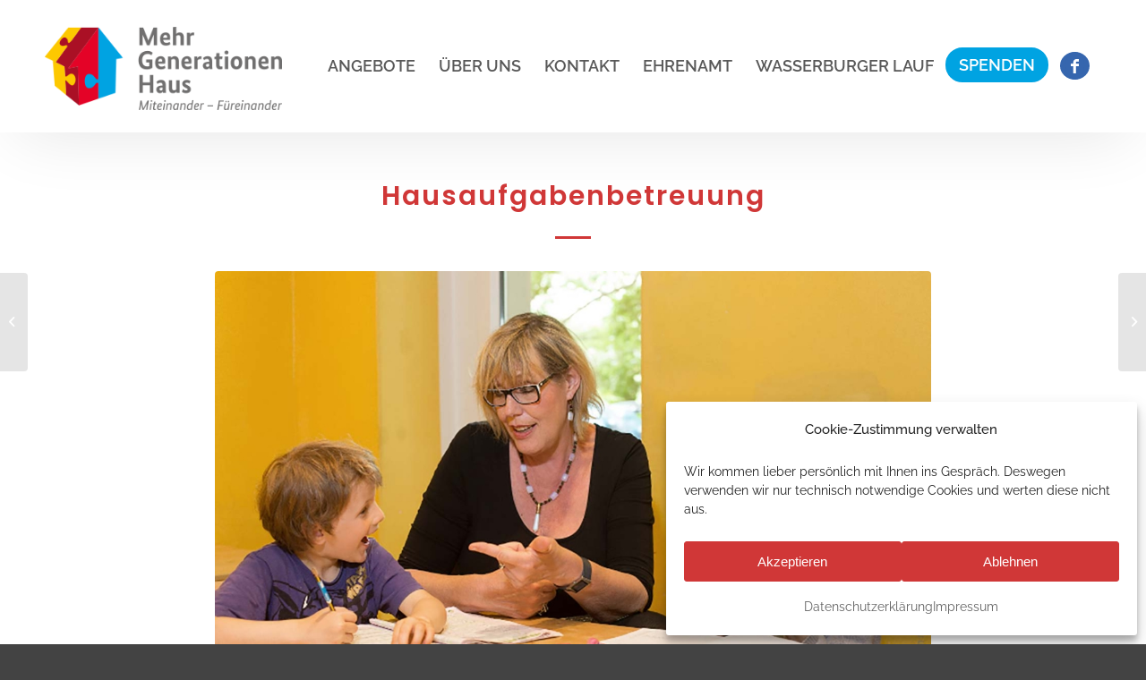

--- FILE ---
content_type: text/css
request_url: https://mehrgenerationenhaus-wasserburg.de/wp-content/themes/enfold-child/style.css?ver=5.2.1
body_size: 6490
content:
/*
Theme Name: Enfold Child
Description: A <a href='http://codex.wordpress.org/Child_Themes'>Child Theme</a> for the Enfold Wordpress Theme. If you plan to do a lot of file modifications we recommend to use this Theme instead of the original Theme. Updating will be much easier then.
Version: 1.0
Author: Kriesi
Author URI: http://www.kriesi.at
Template: enfold
*/



/*Add your own styles here:*/


/* poppins-regular - latin */
@font-face {
  font-family: 'Poppins';
  font-style: normal;
  font-weight: 400;
  src: local(''),
       url('/wp-content/fonts/poppins-v19-latin-regular.woff2') format('woff2'), /* Chrome 26+, Opera 23+, Firefox 39+ */
       url('/wp-content/fonts/poppins-v19-latin-regular.woff') format('woff'); /* Chrome 6+, Firefox 3.6+, IE 9+, Safari 5.1+ */
}
/* poppins-italic - latin */
@font-face {
  font-family: 'Poppins';
  font-style: italic;
  font-weight: 400;
  src: local(''),
       url('/wp-content/fonts/poppins-v19-latin-italic.woff2') format('woff2'), /* Chrome 26+, Opera 23+, Firefox 39+ */
       url('/wp-content/fonts/poppins-v19-latin-italic.woff') format('woff'); /* Chrome 6+, Firefox 3.6+, IE 9+, Safari 5.1+ */
}
/* poppins-500 - latin */
@font-face {
  font-family: 'Poppins';
  font-style: normal;
  font-weight: 500;
  src: local(''),
       url('/wp-content/fonts/poppins-v19-latin-500.woff2') format('woff2'), /* Chrome 26+, Opera 23+, Firefox 39+ */
       url('/wp-content/fonts/poppins-v19-latin-500.woff') format('woff'); /* Chrome 6+, Firefox 3.6+, IE 9+, Safari 5.1+ */
}
/* poppins-500italic - latin */
@font-face {
  font-family: 'Poppins';
  font-style: italic;
  font-weight: 500;
  src: local(''),
       url('/wp-content/fonts/poppins-v19-latin-500italic.woff2') format('woff2'), /* Chrome 26+, Opera 23+, Firefox 39+ */
       url('/wp-content/fonts/poppins-v19-latin-500italic.woff') format('woff'); /* Chrome 6+, Firefox 3.6+, IE 9+, Safari 5.1+ */
}
/* poppins-600 - latin */
@font-face {
  font-family: 'Poppins';
  font-style: normal;
  font-weight: 600;
  src: local(''),
       url('/wp-content/fonts/poppins-v19-latin-600.woff2') format('woff2'), /* Chrome 26+, Opera 23+, Firefox 39+ */
       url('/wp-content/fonts/poppins-v19-latin-600.woff') format('woff'); /* Chrome 6+, Firefox 3.6+, IE 9+, Safari 5.1+ */
}
/* poppins-700 - latin */
@font-face {
	/* raleway-regular - latin */
@font-face {
  font-family: 'Raleway';
  font-style: normal;
  font-weight: 400;
  src: local(''),
       url('/wp-content/fonts/raleway-v26-latin-regular.woff2') format('woff2'), /* Chrome 26+, Opera 23+, Firefox 39+ */
       url('/wp-content/fonts/raleway-v26-latin-regular.woff') format('woff'); /* Chrome 6+, Firefox 3.6+, IE 9+, Safari 5.1+ */
}
/* raleway-500 - latin */
@font-face {
  font-family: 'Raleway';
  font-style: normal;
  font-weight: 500;
  src: local(''),
       url('/wp-content/fonts/raleway-v26-latin-500.woff2') format('woff2'), /* Chrome 26+, Opera 23+, Firefox 39+ */
       url('/wp-content/fonts/raleway-v26-latin-500.woff') format('woff'); /* Chrome 6+, Firefox 3.6+, IE 9+, Safari 5.1+ */
}
/* raleway-600 - latin */
@font-face {
  font-family: 'Raleway';
  font-style: normal;
  font-weight: 600;
  src: local(''),
       url('/wp-content/fonts/raleway-v26-latin-600.woff2') format('woff2'), /* Chrome 26+, Opera 23+, Firefox 39+ */
       url('/wp-content/fonts/raleway-v26-latin-600.woff') format('woff'); /* Chrome 6+, Firefox 3.6+, IE 9+, Safari 5.1+ */
}
/* raleway-800 - latin */
@font-face {
  font-family: 'Raleway';
  font-style: normal;
  font-weight: 800;
  src: local(''),
       url('/wp-content/fonts/raleway-v26-latin-800.woff2') format('woff2'), /* Chrome 26+, Opera 23+, Firefox 39+ */
       url('/wp-content/fonts/raleway-v26-latin-800.woff') format('woff'); /* Chrome 6+, Firefox 3.6+, IE 9+, Safari 5.1+ */
}
/* raleway-italic - latin */
@font-face {
  font-family: 'Raleway';
  font-style: italic;
  font-weight: 400;
  src: local(''),
       url('/wp-content/fonts/raleway-v26-latin-italic.woff2') format('woff2'), /* Chrome 26+, Opera 23+, Firefox 39+ */
       url('/wp-content/fonts/raleway-v26-latin-italic.woff') format('woff'); /* Chrome 6+, Firefox 3.6+, IE 9+, Safari 5.1+ */
}
/* raleway-600italic - latin */
@font-face {
  font-family: 'Raleway';
  font-style: italic;
  font-weight: 600;
  src: local(''),
       url('/wp-content/fonts/raleway-v26-latin-600italic.woff2') format('woff2'), /* Chrome 26+, Opera 23+, Firefox 39+ */
       url('/wp-content/fonts/raleway-v26-latin-600italic.woff') format('woff'); /* Chrome 6+, Firefox 3.6+, IE 9+, Safari 5.1+ */
}
/* raleway-800italic - latin */
@font-face {
  font-family: 'Raleway';
  font-style: italic;
  font-weight: 800;
  src: local(''),
       url('/wp-content/fonts/raleway-v26-latin-800italic.woff2') format('woff2'), /* Chrome 26+, Opera 23+, Firefox 39+ */
       url('/wp-content/fonts/raleway-v26-latin-800italic.woff') format('woff'); /* Chrome 6+, Firefox 3.6+, IE 9+, Safari 5.1+ */
}
  font-family: 'Poppins';
  font-style: normal;
  font-weight: 700;
  src: local(''),
       url('/wp-content/fonts/poppins-v19-latin-700.woff2') format('woff2'), /* Chrome 26+, Opera 23+, Firefox 39+ */
       url('/wp-content/fonts/poppins-v19-latin-700.woff') format('woff'); /* Chrome 6+, Firefox 3.6+, IE 9+, Safari 5.1+ */
}
/* poppins-800 - latin */
@font-face {
  font-family: 'Poppins';
  font-style: normal;
  font-weight: 800;
  src: local(''),
       url('/wp-content/fonts/poppins-v19-latin-800.woff2') format('woff2'), /* Chrome 26+, Opera 23+, Firefox 39+ */
       url('/wp-content/fonts/poppins-v19-latin-800.woff') format('woff'); /* Chrome 6+, Firefox 3.6+, IE 9+, Safari 5.1+ */
}
/* raleway-regular - latin */
@font-face {
  font-family: 'Raleway';
  font-style: normal;
  font-weight: 400;
  src: url('/wp-content/fonts/raleway-v26-latin-regular.eot'); /* IE9 Compat Modes */
  src: local(''),
       url('/wp-content/fonts/raleway-v26-latin-regular.eot?#iefix') format('embedded-opentype'), /* IE6-IE8 */
       url('/wp-content/fonts/raleway-v26-latin-regular.woff2') format('woff2'), /* Super Modern Browsers */
       url('/wp-content/fonts/raleway-v26-latin-regular.woff') format('woff'), /* Modern Browsers */
       url('/wp-content/fonts/raleway-v26-latin-regular.ttf') format('truetype'), /* Safari, Android, iOS */
       url('/wp-content/fonts/raleway-v26-latin-regular.svg#Raleway') format('svg'); /* Legacy iOS */
}
/* raleway-500 - latin */
@font-face {
  font-family: 'Raleway';
  font-style: normal;
  font-weight: 500;
  src: url('/wp-content/fonts/raleway-v26-latin-500.eot'); /* IE9 Compat Modes */
  src: local(''),
       url('/wp-content/fonts/raleway-v26-latin-500.eot?#iefix') format('embedded-opentype'), /* IE6-IE8 */
       url('/wp-content/fonts/raleway-v26-latin-500.woff2') format('woff2'), /* Super Modern Browsers */
       url('/wp-content/fonts/raleway-v26-latin-500.woff') format('woff'), /* Modern Browsers */
       url('/wp-content/fonts/raleway-v26-latin-500.ttf') format('truetype'), /* Safari, Android, iOS */
       url('/wp-content/fonts/raleway-v26-latin-500.svg#Raleway') format('svg'); /* Legacy iOS */
}
/* raleway-600 - latin */
@font-face {
  font-family: 'Raleway';
  font-style: normal;
  font-weight: 600;
  src: url('/wp-content/fonts/raleway-v26-latin-600.eot'); /* IE9 Compat Modes */
  src: local(''),
       url('/wp-content/fonts/raleway-v26-latin-600.eot?#iefix') format('embedded-opentype'), /* IE6-IE8 */
       url('/wp-content/fonts/raleway-v26-latin-600.woff2') format('woff2'), /* Super Modern Browsers */
       url('/wp-content/fonts/raleway-v26-latin-600.woff') format('woff'), /* Modern Browsers */
       url('/wp-content/fonts/raleway-v26-latin-600.ttf') format('truetype'), /* Safari, Android, iOS */
       url('/wp-content/fonts/raleway-v26-latin-600.svg#Raleway') format('svg'); /* Legacy iOS */
}
/* raleway-800 - latin */
@font-face {
  font-family: 'Raleway';
  font-style: normal;
  font-weight: 800;
  src: url('/wp-content/fonts/raleway-v26-latin-800.eot'); /* IE9 Compat Modes */
  src: local(''),
       url('/wp-content/fonts/raleway-v26-latin-800.eot?#iefix') format('embedded-opentype'), /* IE6-IE8 */
       url('/wp-content/fonts/raleway-v26-latin-800.woff2') format('woff2'), /* Super Modern Browsers */
       url('/wp-content/fonts/raleway-v26-latin-800.woff') format('woff'), /* Modern Browsers */
       url('/wp-content/fonts/raleway-v26-latin-800.ttf') format('truetype'), /* Safari, Android, iOS */
       url('/wp-content/fonts/raleway-v26-latin-800.svg#Raleway') format('svg'); /* Legacy iOS */
}
/* raleway-italic - latin */
@font-face {
  font-family: 'Raleway';
  font-style: italic;
  font-weight: 400;
  src: url('/wp-content/fonts/raleway-v26-latin-italic.eot'); /* IE9 Compat Modes */
  src: local(''),
       url('/wp-content/fonts/raleway-v26-latin-italic.eot?#iefix') format('embedded-opentype'), /* IE6-IE8 */
       url('/wp-content/fonts/raleway-v26-latin-italic.woff2') format('woff2'), /* Super Modern Browsers */
       url('/wp-content/fonts/raleway-v26-latin-italic.woff') format('woff'), /* Modern Browsers */
       url('/wp-content/fonts/raleway-v26-latin-italic.ttf') format('truetype'), /* Safari, Android, iOS */
       url('/wp-content/fonts/raleway-v26-latin-italic.svg#Raleway') format('svg'); /* Legacy iOS */
}
/* raleway-600italic - latin */
@font-face {
  font-family: 'Raleway';
  font-style: italic;
  font-weight: 600;
  src: url('/wp-content/fonts/raleway-v26-latin-600italic.eot'); /* IE9 Compat Modes */
  src: local(''),
       url('/wp-content/fonts/raleway-v26-latin-600italic.eot?#iefix') format('embedded-opentype'), /* IE6-IE8 */
       url('/wp-content/fonts/raleway-v26-latin-600italic.woff2') format('woff2'), /* Super Modern Browsers */
       url('/wp-content/fonts/raleway-v26-latin-600italic.woff') format('woff'), /* Modern Browsers */
       url('/wp-content/fonts/raleway-v26-latin-600italic.ttf') format('truetype'), /* Safari, Android, iOS */
       url('/wp-content/fonts/raleway-v26-latin-600italic.svg#Raleway') format('svg'); /* Legacy iOS */
}
/* raleway-800italic - latin */
@font-face {
  font-family: 'Raleway';
  font-style: italic;
  font-weight: 800;
  src: url('/wp-content/fonts/raleway-v26-latin-800italic.eot'); /* IE9 Compat Modes */
  src: local(''),
       url('/wp-content/fonts/raleway-v26-latin-800italic.eot?#iefix') format('embedded-opentype'), /* IE6-IE8 */
       url('/wp-content/fonts/raleway-v26-latin-800italic.woff2') format('woff2'), /* Super Modern Browsers */
       url('/wp-content/fonts/raleway-v26-latin-800italic.woff') format('woff'), /* Modern Browsers */
       url('/wp-content/fonts/raleway-v26-latin-800italic.ttf') format('truetype'), /* Safari, Android, iOS */
       url('/wp-content/fonts/raleway-v26-latin-800italic.svg#Raleway') format('svg'); /* Legacy iOS */
}

body {font-family: 'Raleway', Helvetica, Arial, sans-serif;font-size:20px;background: #ccc;}

h1, h2, h3, h4 {font-family: 'Poppins', Helvetica, Arial, sans-serif;text-transform: none!important;letter-spacing: 0.02px;}
a {
    text-decoration: none!important;
}

@media screen and (max-width:768px) {
	h1 {font-size: 28px;}
	h2 {font-size: 22px;}
}

input, textarea, select {font-family: 'Raleway', Helvetica, Arial, sans-serif!important;}

/* HEADER */

.logo.avia-standard-logo img {
    height: 100%;
}
.logo.avia-standard-logo {
    padding: 15px 10px 10px 0;
}
.header-scrolled .logo.avia-standard-logo {
    padding: 5px 5px 5px 0;
}
.menu-facebook a span {
    background: #3666ae;
    padding: 5px 6px;
    color: #fff;
    border-radius: 50%;
}
#header_main {
    margin-top: 15px;
    margin-bottom: 15px;
}

.header-scrolled {
    box-shadow: 0 0 30px 1px #00000047;
}

.av_minimal_header #header_main, .av_minimal_header #header_meta {
    xpadding-bottom: 15px;
}

section#em-event-booking-form h2 {
    font-size: 28px!important;
}
section#em-event-booking-form {
    margin-top: 50px;
}

.em-location-section-map, .em-location-map-container {
    border: 1px solid #ccc!important;
    border-radius: 3px;
    padding: 10px!important;
    margin-bottom: 50px!important;
    box-shadow: 0 15px 50px -30px #00000038;
}

.events-list li a:hover {text-decoration: underline!important;}

@media only screen and (min-width: 768px) and (max-width: 1200px) {
	.responsive #top .av_mobile_menu_tablet .av-main-nav .menu-item-avia-special {display: block!important;}
	.responsive #top .av_mobile_menu_tablet .av-main-nav .menu-item {display: none;}
}

@media only screen and (max-width: 767px) {
	.responsive .logo img, .responsive .logo svg {
    max-height: 60px;
	}
	.em.em-item.em-item-single .em-item-meta {
    display: block;
	}
	.em.em-item.em-item-single .em-item-meta section {
    display: block!important;
    margin-bottom: 30px!important;
    box-shadow: 0 20px 18px -15px #00000017;
    padding-bottom: 15px!important;
	}
	.em-item-meta button, button, .em.pixelbones button.input, .em.pixelbones .input input[type=submit], input {
    width: 100%!important;
    max-width: 100%!important;
	white-space: normal !important;
	}
	h1.post-title.entry-title {
    font-size: 25px!important;
    hyphens: auto!important;
	}
	.em-booking-form-payment.em-booking-section, .em-booking-form-details.em-booking-section, .em.em-event-booking-form .em-tickets {
    margin: 0 0 30px 0!important;
    width: 100%!important;
    max-width: 100%!important;
	}
	.em.em-event-booking-form .em-tickets .em-bookings-ticket-table-spaces {width: 100%;}
	.em.em-event-booking-form .em-tickets p, .em.em-event-booking-form .em-tickets th, .em.em-event-booking-form .em-tickets td {display: block;}
	.em.em-event-booking-form .em-tickets td.em-bookings-ticket-table-price {
    font-weight: 600;
    font-size: 25px!important;
    color: #5c5c5c;
	}
}

/* FOOTER */

#footer {
	border: 0;
    box-shadow: none!important;
}

#footer a,.copyright a {
    font-weight: 600;
    color: #fff;
}

.copyright {
    font-size: 18px;
}

#footer:before {
    xcontent: "";
    height: 266px;
    width: 377px;
    position: absolute;
    top: -266px;
    z-index: 999;
    right: 20px;
    background-image: url(/wp-content/uploads/2022/04/decoration-red-bottom-right.png);
    background-repeat: no-repeat;
}

#footer h3 {
    text-transform: none;
    font-weight: 600;
    letter-spacing: normal;
}

#footer a {
    transition: 0.3s ease;
    -webkit-transition: 0.3s ease;
}

#footer a:hover {
    opacity: 0.8;
}

@media screen and (min-width:769px) {
	#footer #media_image-2 {
    padding-top: 20px;
    padding-left: 20px;
	}
}

@media screen and (max-width:768px) {
	#footer:before {
    height: 106px;
    width: 150px;
    top: -105px;
    background-image: url(/wp-content/uploads/2022/04/decoration-red-bottom-right-mobile.png);
	}
	#footer .flex_column {
    margin-bottom: 0!important;
	}
	#footer section {
    margin-bottom: 0!important;
	}
	#socket {
    padding-bottom: 20px!important;
	}
	.copyright a {
    display: block;
    border: 1px solid #fff;
    padding: 15px 20px;
    text-align: center;
    margin-top: 20px;
	}
	.copyright .divider {
    display: none;
	}
}

/* CONTACT FORM */

input, textarea {
    font-family: 'Raleway', Helvetica, Arial, sans-serif!important;
	border:none!important;
	padding: 15px!important;
	margin-bottom: 0!important;
}

input {
    height: auto;
}

#top .avia-font-entypo-fontello, body .avia-font-entypo-fontello, html body [data-av_iconfont='entypo-fontello']:before {
    font-family: 'entypo-fontello'!important;
}

#top #searchsubmit, .ajax_load {
    line-height: 30px;
	height: 100%!important;
}

.checkbox-container.label-right label {
    font-weight: 500!important;
}

.checkbox-container .ninja-forms-req-symbol {
    display: none;
}

.nf-field-container {
    margin-bottom: 5px;
}
.nf-form-content button, .nf-form-content input[type=button], .nf-form-content input[type=submit] {
    color: #ffffff!important;
    transition: all .5s;
    background: #f5c200!important;
    border: 0!important;
    border-radius: 0!important;
    padding: 20px!important;
    overflow: hidden;
    min-width: 150px;
    cursor: pointer;
    position: relative;
    text-transform: uppercase;
    font-size: 18px;
    font-weight: 500;
    height: auto!important;
}
.nf-form-content button:hover, .nf-form-content input[type=button]:hover, .nf-form-content input[type=submit]:hover {
    opacity: 0.8;
}

label span {
    font-size: 16px!important;
    color: #df0000!important;
}

.checkbox-wrap .nf-field-label label.nf-checked-label:before, .listcheckbox-wrap .nf-field-element label.nf-checked-label:before, .listcheckbox-wrap .nf-field-label label.nf-checked-label:before {
    color: #6c6c6c;
    font-size: 14px;
    left: -25px;
    top: -1px;
}

.nf-form-fields-required {
    display: none!important;
}

.checkbox-container.label-right .field-wrap {
    display: block!important;
}

.checkbox-container .nf-field-element {
    display: none!important;
}

.checkbox-container .nf-field-description {
    font-size: 18px!important;
    line-height: 1.6em;
    margin-top: 10px;
}

.checkbox-wrap .nf-field-label label {
    font-weight: 900!important;
}

/* BLOG */

.template-single-blog .content {
    border-color: #e3e3e3!important;
}

.blog-title {
    margin-top: 40px;
}
.blog-title h1, .blog-title h2, .blog-title h3, .blog-title h4 {
    color: #fff;
    margin-bottom: 0;
}

.slide-content .entry-title {
    font-size: 20px!important;
    text-transform: none!important;
    letter-spacing: 0.02em!important;
	margin-bottom: 0!important;
	padding-bottom: 10px;
}

.slide-entry-overview .av-vertical-delimiter, .slide-entry-overview .blog-categories, .slide-entry-overview .slide-meta-comments, .slide-entry-overview .slide-meta-del {
    display: none!important;
}

.slide-meta {
    border: 0!important;
}

.avia-content-slider .slide-meta {
    padding: 0!important;
    margin-top: 0!important;
    position: absolute;
    top: 0;
    left: 0;
    z-index: 9999;
    background: #d03739;
    color: #fff;
    font-weight: 900;
    width: fit-content!important;
    max-width: 80px;
    box-shadow: 4px 4px 7px #00000061;
    padding: 5px!important;
}

.slide-meta-time {
    display: block!important;
    line-height: normal;
    word-spacing: 99px;
    max-width: 100px;
}

.more-link {
    border: none!important;
	margin: 0 auto!important;
	color: #626262!important;
    font-weight: 500!important;
}

.read-more-link {
    top: unset!important;
    padding-bottom: 0!importat;
}

.read-more-link a:before {
    content: "\e875";
    font-family: entypo-fontello;
    margin-right: 7px;
	transition: All 0.3s ease;
    -webkit-transition: All 0.3s ease;
}

.slide-entry-overview:hover .read-more-link a:before {
    margin-right: 10px;
    text-shadow: 6px 0px #626262;
}

.slide-entry-overview:hover .read-more-link a:before {
    margin-right: 10px;
    text-shadow: 6px 0px #626262;
}

.slide-entry-overview {
    box-shadow: 0 25px 50px -30px transparent;
    border: 1px solid #efefef!important;
	transition: All 0.3s ease;
    -webkit-transition: All 0.3s ease;
	margin-bottom: 30px;
}

.slide-entry-overview:hover {
    box-shadow: 0 25px 50px -30px #0000001f;
}

.avia-content-slider, .avia-content-slider-inner {
    overflow: visible!important;
}

.slide-content {
    padding: 0 20px;
}

@media only screen and (max-width: 767px) {
	.slide-entry {
    width:100%!important;
	margin-left: 0!important;
    margin-bottom: 20px!important;
	}
}

/* EVENTS */

.ect-event-datetime {
    display: none;
}

#ect-minimal-list-wrp .ect-list-posts.style-1 .ect-event-datetimes span {
    font-family: 'Raleway', Helvetica, Arial, sans-serif!important;
}

.event .av-heading-wrapper .minor-meta {
    display: none!important;
}

.event .post-meta-infos {
    background: transparent;
    border: 3px solid #d03737!important;
    border-radius: 3px;
}

.event .entry-content a {
    font-weight: 500;
}

.event time {
    color: #d03737!important;
    font-weight: 500;
}

.event .em-item-meta a:before {
    content: "\e875";
    font-family: entypo-fontello;
    margin-right: 7px;
    transition: All 0.3s ease;
    -webkit-transition: All 0.3s ease;
	font-size: 14px;
}

.event .em-item-meta a:hover:before {
    margin-right: 10px;
    text-shadow: 5px 0px #d03737;
}

.event .event-categories li {
    list-style: none;
    margin: 0;
}

.event .post-title {
    margin-top: 50px!important;
    color: #d03737;
}

.single-event #header {
    box-shadow: 0 20px 75px -20px #0000001c;
}

.events-list li {
    margin: 0;
    font-weight: 600;
    padding-left: 10px;
    list-style: none;
}
.events-list li:nth-child(2n+0) {
    background: #cbcbcb54;
}

.events-grid h2 {
    display: block!important;
    float: none!important;
    clear: both;
    margin-bottom: 20px;
    margin-top: 30px;
}

.event-container {
    border: 1px solid #ededed!important;
    padding: 25px;
    background: #ffffff;
    display: block!important;
    vertical-align: top;
    margin-bottom: 30px;
    width: 100%;
}

.em.pixelbones, .em.pixelbones p, .em.pixelbones strong, .em.pixelbones li, .em.pixelbones a {
	font-size: 18px!important;
	line-height: 1.4em!important;
}

.em.pixelbones h3 {
    font-size: 22px!important;
    font-weight: 600!important;
    color: #8d8d8d;
    margin-bottom: 10px!important;
}

.em.pixelbones a {
    color: #d03737!important;
}

.post-entry.event.type-event .flex_column_table {
    margin-top: 0!important;
    margin-bottom: 20px;
}

.post-entry.event.type-event .flex_column {
    border: 1px solid #ccc!important;
    border-radius: 3px;
    padding: 20px 20px 0 20px;
}

.post-entry.event.type-event .entry-content-wrapper li {
    margin-left: 0;
}

.template-single-blog .content, .sidebar {
    padding-top: 0;
}

input#em-booking-submit, .em.pixelbones .button.input, .em.pixelbones .input .button, .em.pixelbones .input button, .em.pixelbones .input button.button-primary, .em.pixelbones .input input[type=button], .em.pixelbones .input input[type=reset], .em.pixelbones .input input[type=submit], .em.pixelbones button.input, .em.pixelbones input[type=button].input, .em.pixelbones input[type=reset].input, .em.pixelbones input[type=submit].input, .em-item-meta button, .em.em-item.em-item-single .em-item-meta .button, .em.em-item.em-item-single .em-item-meta button, .em.pixelbones a.em-bookings-cancel {
    background: #f5c200!important;
    border: 0!important;
    border-radius: 0!important;
    padding: 15px 25px!important;
    overflow: hidden;
    color: #ffffff!important;
    font-size: 18px!important;
    min-width: 139px;
    height: auto!important;
    -moz-max-width: fit-content;
    max-width: fit-content;
    display: block;
    margin: 0!important;
    font-weight: 400!important;
    line-height: normal!important;
    letter-spacing: 1px!important;
	margin-bottom:20px;
}

.em.pixelbones .input button.button-primary {
	margin-bottom:20px!important;
}

.em.pixelbones .button.button-primary.input:focus, .em.pixelbones .input .button.button-primary:hover, .em.pixelbones .input button.button-primary:hover, .em.pixelbones .input input[type=button].button-primary:hover, .em.pixelbones .input input[type=reset].button-primary:hover, .em.pixelbones .input input[type=submit].button-primary:hover, .em.pixelbones button.button-primary.input:focus, .em.pixelbones input[type=button].button-primary.input:focus, .em.pixelbones input[type=reset].button-primary.input:focus, .em.pixelbones input[type=submit].button-primary.input:focus {
    color: #ffffff!important;
    background-color: #f5c200!important;
    border-color: #f5c200!important;
}

.em.pixelbones .button.input:focus, .em.pixelbones .input .button:hover, .em.pixelbones .input button:hover, .em.pixelbones .input input[type=button]:hover, .em.pixelbones .input input[type=reset]:hover, .em.pixelbones .input input[type=submit]:hover, .em.pixelbones button.input:focus, .em.pixelbones input[type=button].input:focus, .em.pixelbones input[type=reset].input:focus, .em.pixelbones input[type=submit].input:focus {
    color: #ffffff!important;
    border-color: #ffffff!important;
    outline: 0!important;
}

.single-event button:hover, .single-event .button:hover {
    opacity:0.85!important;
}

#dbem-bookings-table input[type='submit'], .em.pixelbones a.em-bookings-cancel {
    font-size: 18px;
    width: 100%;
    max-width: 100%;
    text-align: center;
	letter-spacing: normal!important;
}

#dbem-bookings-table input[type='submit'] {
    margin-top: 20px;
}

button .em-icon, a .em-icon, .em-event-bookings-meta a:before, .em-event-bookings-meta a span, .em-item-meta-line.em-item-taxonomy.em-event-tags {
    display: none!important;
}

.em.em-event-booking-form .em-login .em-login-trigger {
    font-style: normal;
}

.em-event-add-to-calendar-content a:before {
    display: none;
}

.em-event-add-to-calendar-content a {
    color: #8d8d8d!important;
}

/*
.em.em-event-booking-form h3.em-booking-section-title {
    width: auto;
    background-color: #f0c100;
    color: #ffffff;
    font-size: 20px;
    border: none;
	position:relative;
}

.em.em-event-booking-form h3.em-booking-section-title:after {
    content: "";
    background: #ebc000;
    height: 15px;
    width: 20px;
    position: absolute;
    bottom: -6px;
    transform: rotate(155deg) skewX(39deg);
    left: calc(50% - 10px);
}
*/

.em-booking-form-payment.em-booking-section, .em-booking-form-details.em-booking-section, .em.em-event-booking-form .em-tickets {
    max-width: 800px;
    overflow: hidden;
    background: #f4f4f4;
    padding: 20px!important;
    margin: 0 0 30px 0!important;
    width: 100%!important;
}

.em-booking-form-payment.em-booking-section:before, .em-booking-form-details.em-booking-section:before, .em.em-event-booking-form .em-tickets:before {
    width: calc(100% - 30px);
    color: #ab1328;
    border: none;
    position: relative;
    font-size: 22px!important;
    font-weight: 900!important;
    padding: 0 0 15px 0;
    display: block;
    margin-bottom: 20px;
    text-align: left;
    text-transform: uppercase;
}

.em.em-event-booking-form .em-tickets:before {
    padding: 20px 0 0 20px;
}


.em-booking-form-payment.em-booking-section:before {
    content:"Zahlung und Bestätigung";
}

.em-booking-form-details.em-booking-section:before {
    content:"Informationen zur Anmeldung";
}

.em.em-event-booking-form .em-tickets:before {
    content:"Tickets";
}

.em.em-event-booking-form h3.em-booking-section-title {display:none;}

.em.em-event-booking-form .em-tickets p, .em.em-event-booking-form .em-tickets th, .em.em-event-booking-form .em-tickets td {
    font-size: 18px!important;
	padding: 0 20px 20px 20px!important;
}

.em.em-event-booking-form .em-tickets tr {
    background: transparent!important;
}

/*
.em.em-event-booking-form .em-tickets {
    border: 0!important;
    margin: 0!important;
    padding: 0!important;
    width: 100%!important;
    display: block;
	background: transparent!important;
}
*/

.em.em-event-booking-form .em-booking-section {
    margin: 30px 0 0 0;
}

.em.em-item .em-item-meta .em-item-meta-line a, .em.em-list .em-item .em-item-meta .em-item-meta-line a, .em.em-list-widget .em-item .em-item-meta .em-item-meta-line a {
    color: #d03737!important;
    font-style: normal!important;
    text-decoration: none!important;
    text-align: left!important;
}

.em-item-meta-line.em-event-location {
    text-align: left;
}

.em.em-item.em-item-single .em-item-meta>section {
    border-radius: 3px;
	text-align: left;
}
.em-item-meta-line.em-event-location, .em-item-meta-line.em-item-taxonomy.em-event-categories {
    display: block!important;
}

.single-event .big-preview.single-big {
    margin-bottom: 15px;
}

.input-field-data_privacy_consent label {
    padding-left: 30px!important;
	position: relative;
	text-align: left;
}

.em.pixelbones .input input[type=checkbox], .em.pixelbones .input input[type=radio] {
    position: absolute!important;
    left: 0!important;
    background: #f1f1f1!important;
    width: 5px!important;
    height: 5px!important;
    display: block!important;
    padding: 10px!important;
}

.em.pixelbones .input input[type=checkbox]:after {
    left: 8px!important;
    top: 3px!important;
    width: 5px!important;
    height: 12px!important;
}

.input-field-data_privacy_consent a:before {
    display: none;
}

.em.pixelbones button.em-event-add-to-calendar.input {
    font-size: 0!important;
	width: 100%;
}

.em.pixelbones button.em-event-add-to-calendar.input:before {
    content:"Zum Kalender hinzufügen"!important;
	font-size: 18px!important;
}

#em-booking-gateway-paypal {
    background: url(/wp-content/uploads/2022/08/payment-icons.png);
    background-repeat: no-repeat;
    background-size: contain;
}

div#em-booking-gateway-paypal img {
   opacity: 0;
}

.em.em-event-booking-form .em-login .em-login-actions {
    display: block!important;
}

label.em-login-rememberme {
    padding-left: 30px!important;
    position: relative;
    text-align: left;
    font-size: 18px!important;
}

.em.em-event-booking-form .em-login .em-login-actions .em-login-meta {
    padding-left: 0;
    margin-top: 20px;
}

.em.pixelbones .em-login-trigger a, .em-login-trigger, .em-login-trigger a {
    font-size: 0!important;
}

.em.pixelbones .em-login-trigger a:after {
    content: "Du hast bereits ein Konto?";
    font-size: 18px!important;
}

.em-item-single.em-category-single .em-item-header, .post-entry.single-big.type-location .em-item-header .em-item-meta .em-item-meta-column {
    border: 1px solid #ccc;
    padding: 20px 20px 15px 20px;
    margin-bottom: 30px;
    border-radius: 3px;
    box-shadow: 0 15px 50px -30px #00000038;
}

.comment-entry.post-entry, .post-meta-infos {
    display: none!important;
}

.em-item-taxonomy ul li {
    display: block;
    width: 100%;
}

.em-item-meta-line.em-event-location a {
    display: block;
}

.em.pixelbones.em-event-booking-form.input a {
    display: block!important;
    margin-top: 10px;
}

table#dbem-bookings-table td, table#dbem-bookings-table th {
    padding: 12px 15px!important;
    text-align: left!important;
    background: #fff;
    border: 1px solid #e3e3e3!important;
    font-size: 18px;
}

@media screen and (min-width:769px){
	.event-container {
    max-width: calc(50% - 25px);
    display: inline-block!important;
    margin-right: 25px;
    margin-bottom: 30px;
    min-height: 250px;
	}
	.single-event #main {
    padding-top: 150px!important;
	}
	.em.em-item.em-item-single .em-item-meta>section {
    padding: 20px;
    border: 1px solid #ccc;
	width: calc(50% - 10px);
	}
	.post-entry.single-big.type-location {
    margin-top: 75px;
	}
}

@media screen and (min-width:990px){
	.event-container {
    max-width: calc(33% - 25px);
	}
}

@media screen and (max-width:768px) {
	.event .post-title {
    margin-top: 20px!important;
	}
	.post-entry.event.type-event .entry-content-wrapper li, .post-entry.event.type-event .entry-content-wrapper a, .post-entry.event.type-event .entry-content-wrapper p {
    text-align: left;
	}
	li {
    text-align: left;
	}
	table#dbem-bookings-table td {
    display: block;
	}
	table#dbem-bookings-table th {
    display: none;
	}
}

/* SUBPAGES */

.header.subpage h1 {
    color: #fff;
    margin-bottom: 0;
}

/* GENERAL STYLING */

#wrap_all {
    max-width: 1920px!important;
    margin: 0 auto;
    box-shadow: 0 0 50px #0000001c;
}

#header {
    max-width: 1920px;
}

a:hover {
    text-decoration: none;
}

.avia-button {
    background: #f5c200!important;
    border: 0!important;
    border-radius: 0!important;
    padding: 20px 25px!important;
    overflow: hidden;
}

.avia-button.avia-size-large {
    padding: 20px 25px!important;
}

.avia-button:before, .nf-form-content input[type=button]:before {
    transition: 0.3s ease;
    -webkit-transition: 0.3s ease;
    content: "";
    background: transparent;
    height: 50px;
    width: 70%;
    bottom: -25px;
    left: 50%;
    position: absolute;
    filter: blur(20px);
    transform: translateX(-50%);
    border-radius: 50%;
}

.avia-button:hover:before, .nf-form-content input[type=button]:hover:before {
    background: #ffffff82!important;
}

.avia-button span {
    text-transform: uppercase;
    font-size: 18px;
    font-weight: 500;
}

.header p {
    font-weight: 500;
	font-size: 20px;
}

.header {
    background-size: contain;
}

strong {
    color: #8d8d8d!important;
}

.shadow-top {
    box-shadow: inset 0px 75px 50px -40px #ededed;
    border-top: 1px solid #ebebeb!important;
}

.cover {background-size:cover!important;}

.special-list ::marker {
    color: #d03737;
}

.rot h1, .rot h2, .rot h3, .rot h4, .rot h5, .rot p {
    xcolor: #d03737!important;
}

.limited-width {
    max-width: 800px;
    display: block!important;
    margin: 0 auto!important;
    float: none!important;
}

@media screen and (min-width:1367px) {
	.header.home {
    background-position: 120% 0%!important;
	}
}

@media screen and (min-width:1700px) {
	.header.home {
    background-position: calc(100% - 100px) 0%!important;
	}
}

@media screen and (max-width:1366px) {
	.header.home {
    background-position: 500px 0%!important;
	}
}

@media screen and (min-width:1000px) {.only-mobile {display:none!important}}

@media screen and (max-width:999px) {
	.header.home {
    background-size: cover;
	}
	.only-desktop {display:none!important}
}

@media screen and (min-width:769px) {
	#footer .flex_column:last-child {
    width: 14%!important;
	}
	#footer .flex_column:first-child, #footer .flex_column:nth-child(2) {
    width: 37%!important;
	}
	#footer .flex_column:last-child .widget_media_image {
    top: 40px;
	left: 20px;	}
}
@media screen and (max-width:768px) {
	.header.home {
    background-image: none!important;
	}
	.no-mobile-background {background-image:none!important;}
	.min-height-300 {min-height:300px!important;}

}

/* DECORATION */

.gray-decoration-top-left:before {
    content: "";
    height: 217px;
    width: 342px;
    position: absolute;
    top: -217px;
    z-index: 999;
    right: 20px;
    background-image: url(/wp-content/uploads/2022/04/decoration-gray-top-left.png);
    background-repeat: no-repeat;
}

/* RESPONSIVE */

@media only screen and (max-width: 900px) {
.responsive #top #wrap_all .av-flex-cells .no_margin {
    display: block;
    margin: 0;
    height: auto !important;
    padding: 40px!important;
	width:100%;
	}
}

/* COOKIES */

.cmplz-show-banner {
    cursor: pointer;
}

/* DONATION */

form.paypal-donation {
    border: 2px solid #e7e7e7;
    margin-top: 25px;
    width: fit-content;
    display: block;
    margin-right: auto;
    margin-left: auto;
    height: fit-content;
    border-radius: 100px;
    box-shadow: 0 0 0px 8px #fff;
    transition: all 0.3s ease;
    -webkit-transition: all 0.3s ease;
    overflow: hidden;
}


form.paypal-donation:hover {
    border: 2px solid #00a3e2;
    box-shadow: 0 30px 55px 8px #00a3e247;
}

form.paypal-donation input[type=image] {
    display: block;
    margin: 0 auto;
}

img.hide-img {
    position: absolute;
}

.highlight.menu-item  {
    vertical-align: middle;
    padding-top: 38px;
}

.highlight.menu-item a {
    border: 2px solid #00a3e2!important;
    border-radius: 100px;
    line-height: 35px!important;
    height: auto!important;
    background: #00a3e2!important;
}

.highlight.menu-item a:hover {;
    background: #00a3e2bd!important;
}

.highlight.menu-item a .avia-menu-text {
    color: #fff!important;
}

.highlight.menu-item.current-menu-item a {
    border: 2px solid #d03737!important;
    background: #d03737!important;
}

.header-scrolled .highlight.menu-item {
    padding-top: 10px!important;
}

/* QUICKMENU */

.mod_quickmenu {
    position: fixed;
    top: 200px;
    right: 10px;
    z-index: 100;
}

.mod_quickmenu li {
    display: block;
    float: right;
    clear: right;
    transition-property: margin-top;
    transition-duration: 0.5s;
    transition-timing-function: cubic-bezier(0, 1, 0.5, 1);
}
.mod_quickmenu li a {
    border: 2px solid #bf1834;
    color: #bf1834!important;
    box-shadow: none;
    width: 55px;
    border-radius: 100px;
    margin-bottom: 10px;
    display: block;
    overflow: hidden;
    transition: All 0.3s ease;
    -webkit-transition: All 0.3s ease;
    white-space: nowrap;
    background: #ffffff;
    text-decoration: none;
    height: 55px;
}
.mod_quickmenu li a:hover {
    width: -moz-fit-content;
	width: fit-content;
    padding-right: 20px;
}
.mod_quickmenu li a:before {
    color: #ffffff;
    font-size: 22px;
    font-family: 'entypo-fontello';
    line-height: 20px;
    padding-left: 17px;
    padding-right: 15px;
    position: relative;
    top: 4px;
}

.mod_quickmenu .icon.email:before {
    content: url(/wp-content/uploads/2022/12/icon-donation-small.png);
	padding-left: 10px;
    top: 5px;
}
.mod_quickmenu .icon.paypal:before {
    content: url(/wp-content/uploads/2022/12/icon-donation-small.png);
    padding-left: 10px;
    top: 7px;
}



@media screen and (max-width:768px) {
	.mod_quickmenu {
    position: fixed;
    top: unset;
    right: unset;
    z-index: 100;
    bottom: 0;
    left: 0;
    width: 100%;
    background: #bf1834;
    box-shadow: 0 -5px 20px #00000042;
    border-top: 1px solid #ffffff96!important;
	}
	.mod_quickmenu li {
    width: calc(33.33% - 4px)!important;
    display: inline-block;
    float: none;
    background: transparent;
	border-right: 2px solid #fff!important;
	}
	.mod_quickmenu li a {
    box-shadow: none;
    border-radius: 0;
    margin-bottom: 0;
    border: none!important;
    font-size: 0;
    width: 100%;
    background: transparent;
    position: relative;
	}
	.mod_quickmenu li:last-child {
    border-right: none!important;
	}
	.mod_quickmenu li a:hover {
    width: 100%;
    padding-right: 0;
	}	
	.mod_quickmenu li a:last-child {
    border-right: none;
	}
	.mod_quickmenu li a:before {
    font-size: 25px;
    line-height: 0px;
    padding-left: 28px;
    padding-right: unset;
    position: relative;
    top: 12px;
	}
	.mod_quickmenu .icon:before {
    padding-left: unset!important;
    left: 50%!important;
    top: 10px!important;
    transform: translateX(-50%)!important;
    position: absolute;
	}
	.mod_quickmenu ul {
    height: 55px;
	}
	.mod_quickmenu .icon.email:before {
    content: url(/wp-content/uploads/2022/12/icon-contact-small.png);
	}
	.mod_quickmenu .icon.paypal:before {
    content: url(/wp-content/uploads/2022/12/icon-donation-small.png);
	}
}
